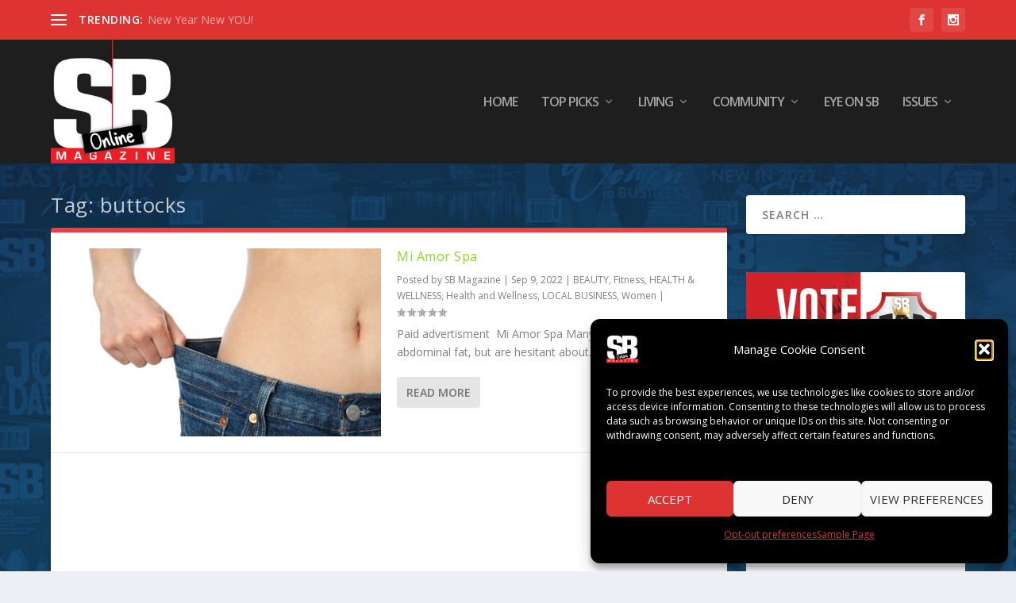

--- FILE ---
content_type: image/svg+xml
request_url: https://sbmag.net/wp-content/uploads/2022/07/may-marketing-logo-white-v.svg
body_size: 12139
content:
<?xml version="1.0" encoding="utf-8"?>
<!-- Generator: Adobe Illustrator 23.1.1, SVG Export Plug-In . SVG Version: 6.00 Build 0)  -->
<svg version="1.1" id="Layer_1" xmlns="http://www.w3.org/2000/svg" xmlns:xlink="http://www.w3.org/1999/xlink" x="0px" y="0px"
	 width="753.427px" height="89.635px" viewBox="0 0 753.427 89.635" style="enable-background:new 0 0 753.427 89.635;"
	 xml:space="preserve">
<style type="text/css">
	.st0{fill:#FFFFFF;}
</style>
<g>
	<g>
		<g>
			<g>
				<path class="st0" d="M653.634,82.603h-0.075c-0.866,3.654-3.277,5.876-7.082,5.876c-5.876,0-8.249-5.16-8.249-13.862
					c0-8.438,2.373-13.938,8.626-13.938c6.291,0,7.534,5.537,7.534,8.175h-1.583c0-3.616-1.921-6.894-5.876-6.894
					c-5.349,0-7.119,5.01-7.119,12.581c0,7.232,1.469,12.657,6.894,12.657c5.085,0,6.63-4.934,6.63-9.681V75.86h-7.383V74.58h8.965
					v13.448h-1.281V82.603z"/>
				<path class="st0" d="M658.642,61.132h7.873c3.729,0,6.667,2.147,6.667,7.044c0,3.541-1.884,6.29-5.387,6.667v0.075
					c4.408,0.263,5.198,2.976,5.198,6.667v2.825c0,1.544,0.226,2.524,0.904,3.616h-1.808c-0.414-0.791-0.678-2.072-0.678-3.654
					v-2.75c0-3.842-1.055-6.065-5.387-6.065h-5.801v12.468h-1.583V61.132z M665.272,74.279c2.976,0,6.329-0.98,6.329-6.102
					c0-3.616-2.034-5.764-5.311-5.764h-6.065v11.866H665.272z"/>
				<path class="st0" d="M693.975,74.58c0,11.791-4.859,13.9-8.664,13.9c-5.16,0-8.701-3.465-8.701-13.9
					c0-10.434,3.766-13.9,8.701-13.9C690.659,60.68,693.975,64.146,693.975,74.58z M678.191,74.58
					c0,7.383,1.506,12.619,7.119,12.619c4.935,0,7.082-4.068,7.082-12.619c0-7.27-1.62-12.619-7.082-12.619
					C680.037,61.96,678.191,67.197,678.191,74.58z"/>
				<path class="st0" d="M698.945,80.908c0,3.767,1.695,6.29,5.876,6.29c3.88,0,5.877-2.523,5.877-6.29V61.132h1.582v19.475
					c0,6.065-3.729,7.873-7.459,7.873c-3.729,0-7.458-1.431-7.458-7.873V61.132h1.582V80.908z"/>
				<path class="st0" d="M716.534,61.132h6.969c6.29,0.113,7.307,4.558,7.307,7.458c0,4.558-2.825,7.459-7.647,7.459h-5.047v11.979
					h-1.583V61.132z M723.315,74.768c3.202,0,5.914-1.733,5.914-6.178c0-3.842-2.034-6.178-5.688-6.178h-5.424v12.356H723.315z"/>
			</g>
		</g>
		<g>
			<path class="st0" d="M504.963,15.635h2.88v5.913h0.151c1.138-4.093,4.624-6.822,9.552-6.822c6.141,0,8.036,3.79,8.565,7.428
				h0.153c0.529-2.881,3.486-7.428,9.703-7.428c6.292,0,9.476,3.79,9.476,10.082v30.475h-2.882V25.49
				c0-5.306-2.729-8.187-6.821-8.187c-5.913,0-9.097,4.852-9.097,11.674v26.306h-2.882V26.855c0-5.913-1.969-9.552-6.974-9.552
				c-6.215,0-8.944,5.458-8.944,11.674v26.306h-2.88V15.635z"/>
			<path class="st0" d="M574.94,50.506c0,1.895,0.757,2.653,1.742,2.653c0.683,0,1.289-0.075,1.821-0.379v2.274
				c-0.606,0.455-1.744,0.683-3.033,0.683c-1.212,0-3.412-1.214-3.412-4.321v-2.503h-0.151c-1.138,4.095-5.079,7.278-10.386,7.278
				c-6.898,0-9.931-4.927-9.931-11.068c0-5.989,2.427-9.4,8.036-10.916l8.568-2.35c3.409-0.909,3.865-2.501,3.865-5.838
				c0-7.201-3.335-8.717-7.655-8.717c-6.673,0-8.642,4.17-8.642,9.628h-2.882c0-5.382,1.972-12.205,11.22-12.205
				c8.719,0,10.841,4.775,10.841,10.46V50.506z M572.058,32.161h-0.151c-0.985,1.592-2.046,1.82-5.003,2.653l-5.839,1.592
				c-4.624,1.289-6.292,4.018-6.292,8.717c0,5.155,2.276,8.491,7.279,8.491c6.747,0,10.005-5.307,10.005-13.266V32.161z"/>
			<path class="st0" d="M583.132,15.635h2.88v6.899h0.151c1.44-4.549,4.701-7.808,9.931-7.808h1.668v2.577h-1.668
				c-6.747,0-10.082,6.292-10.082,12.812v25.168h-2.88V15.635z"/>
			<path class="st0" d="M601.406,1.156h2.88V36.71h0.151l17.133-21.074h3.639l-12.281,14.706l14.478,24.941h-3.637l-12.888-22.363
				l-6.596,7.808v14.555h-2.88V1.156z"/>
			<path class="st0" d="M633.097,35.27c0,6.367,0.077,18.345,9.325,18.345c8.34,0,9.703-8.339,9.703-11.295h2.88
				c0,6.064-3.335,13.872-12.279,13.872c-10.235,0-12.813-8.339-12.813-21.833c0-12.129,4.322-19.633,13.266-19.633
				c9.325,0,12.358,7.732,12.358,20.544H633.097z M652.352,32.692c0-7.202-1.138-15.389-9.325-15.389
				c-8.793,0-9.931,10.234-9.931,15.389H652.352z"/>
			<path class="st0" d="M658.498,15.635h5.384V3.885h2.88v11.751h6.596v2.577h-6.596v30.551c0,3.79,1.818,4.396,3.486,4.396
				c1.215,0,2.276-0.075,3.565-0.455v2.578c-1.443,0.303-2.957,0.455-4.095,0.455c-4.095,0-5.836-2.35-5.836-6.671V18.212h-5.384
				V15.635z"/>
			<path class="st0" d="M677.527,1.156h2.882v7.733h-2.882V1.156z M677.527,15.635h2.882v39.647h-2.882V15.635z"/>
			<path class="st0" d="M688.447,15.635h2.88v5.989h0.151c1.366-3.487,4.701-6.898,10.084-6.898c5.609,0,10.005,3.183,10.005,10.688
				v29.868h-2.88V26.779c0-7.05-2.957-9.476-7.885-9.476c-6.064,0-9.476,5.685-9.476,12.584v25.395h-2.88V15.635z"/>
			<path class="st0" d="M740.834,15.635v6.595h-0.153c-1.514-4.624-4.698-7.504-9.854-7.504c-10.46,0-12.509,9.703-12.509,20.544
				s2.578,20.013,11.903,20.013c6.974,0,9.248-4.549,10.386-8.036h0.228v26.076c0,8.263-2.806,12.129-9.552,12.129
				c-0.095,0-0.173-0.018-0.266-0.02v2.596c9.824-0.017,12.698-6.38,12.698-16.146V15.635H740.834z M731.13,52.705
				c-7.506,0-9.629-7.278-9.629-17.435c0-13.494,3.639-17.967,10.008-17.967c6.215,0,9.325,5.838,9.325,17.359
				C740.834,45.427,738.33,52.705,731.13,52.705z"/>
		</g>
		<g>
			<g>
				<path class="st0" d="M397.315,15.629h2.881v5.914h0.152c1.137-4.094,4.625-6.824,9.553-6.824c6.142,0,8.037,3.791,8.568,7.43
					h0.152c0.53-2.881,3.488-7.43,9.705-7.43c6.293,0,9.478,3.791,9.478,10.084v30.48h-2.881V25.486c0-5.308-2.73-8.189-6.824-8.189
					c-5.914,0-9.099,4.853-9.099,11.676v26.31h-2.881V26.851c0-5.914-1.971-9.554-6.975-9.554c-6.217,0-8.947,5.459-8.947,11.676
					v26.31h-2.881V15.629z"/>
				<path class="st0" d="M467.297,50.507c0,1.895,0.758,2.654,1.744,2.654c0.682,0,1.289-0.076,1.82-0.38v2.275
					c-0.607,0.455-1.744,0.682-3.033,0.682c-1.213,0-3.412-1.213-3.412-4.322v-2.502h-0.151c-1.137,4.094-5.08,7.279-10.388,7.279
					c-6.9,0-9.933-4.929-9.933-11.07c0-5.99,2.426-9.402,8.037-10.918l8.568-2.351c3.412-0.91,3.867-2.502,3.867-5.838
					c0-7.203-3.336-8.72-7.658-8.72c-6.672,0-8.644,4.17-8.644,9.63h-2.881c0-5.384,1.971-12.207,11.221-12.207
					c8.72,0,10.843,4.777,10.843,10.463V50.507z M464.416,32.158h-0.151c-0.986,1.592-2.047,1.82-5.005,2.654l-5.838,1.592
					c-4.625,1.289-6.294,4.018-6.294,8.719c0,5.156,2.275,8.492,7.279,8.492c6.748,0,10.009-5.308,10.009-13.269V32.158z"/>
				<path class="st0" d="M494.441,15.629h3.184l-12.283,45.568c-1.516,5.459-4.17,7.431-8.795,7.431
					c-0.986,0-1.971-0.076-2.957-0.152v-2.578c1.061,0.076,1.592,0.151,2.502,0.151c3.715,0,5.231-1.061,6.672-6.217l1.213-4.17
					l-11.676-40.033h3.184l10.009,35.56h0.151L494.441,15.629z"/>
			</g>
		</g>
		<g>
			<path class="st0" d="M346.052,3.205v0.003c-0.427,0.056-0.853,0.116-1.275,0.186c-8.72,1.459-16.136,5.978-21.633,12.412
				c-5.499,6.432-8.824,14.798-8.823,23.922c-0.001,10.128,4.096,19.319,10.715,25.973h5.843c-1.06-0.829-2.074-1.715-3.026-2.665
				c-5.968-5.971-9.654-14.2-9.655-23.308c0.001-8.176,2.969-15.639,7.893-21.403c4.925-5.762,11.53-9.803,19.325-11.107
				c0.21-0.035,0.423-0.062,0.635-0.093v40.738l4.066,5.817V2.993L346.052,3.205z"/>
			<path class="st0" d="M377.212,13.678c-5.585-5.588-12.76-9.39-20.993-10.473l-4.066-0.212V53.68l4.066-5.817V7.123
				c7.164,1.055,13.36,4.408,18.251,9.297c5.968,5.971,9.654,14.2,9.655,23.308c-0.001,9.109-3.686,17.337-9.655,23.308
				c-0.951,0.951-1.966,1.836-3.026,2.665h5.843c6.619-6.655,10.716-15.845,10.715-25.973
				C388.003,29.561,383.875,20.338,377.212,13.678z"/>
		</g>
	</g>
	<g>
		<path class="st0" d="M9.714,29.628h1.39l5.745,20.601h0.062l5.837-20.601h1.699l5.93,20.601h0.062l5.652-20.601h1.452L31.21,51.68
			h-1.544l-6.054-20.879h-0.062L17.59,51.68h-1.513L9.714,29.628z"/>
		<path class="st0" d="M51.656,29.628h14.825v1.174H53.015v8.833h12.663v1.174H53.015v9.698h13.621v1.174h-14.98V29.628z"/>
		<path class="st0" d="M81.307,29.628h8.834c1.318,0,2.419,0.165,3.305,0.494c0.885,0.33,1.595,0.762,2.131,1.297
			c0.535,0.536,0.921,1.148,1.158,1.838c0.236,0.69,0.355,1.385,0.355,2.085c0,0.597-0.103,1.164-0.309,1.699
			c-0.206,0.536-0.499,1.009-0.88,1.421c-0.381,0.412-0.834,0.756-1.359,1.035c-0.525,0.278-1.107,0.459-1.745,0.54l0.062,0.062
			c0.144-0.02,0.483,0.041,1.019,0.186c0.535,0.144,1.096,0.417,1.683,0.818c0.587,0.401,1.112,0.958,1.575,1.668
			c0.463,0.711,0.695,1.622,0.695,2.733c0,1.009-0.186,1.895-0.556,2.656c-0.371,0.762-0.89,1.405-1.56,1.93
			s-1.477,0.922-2.424,1.189c-0.948,0.267-1.997,0.401-3.151,0.401h-8.834V29.628z M90.14,39.635c1.873,0,3.274-0.417,4.2-1.251
			c0.927-0.834,1.39-1.93,1.39-3.289c0-0.803-0.155-1.477-0.463-2.023s-0.721-0.988-1.235-1.328
			c-0.515-0.34-1.107-0.582-1.776-0.726c-0.67-0.144-1.375-0.216-2.116-0.216h-7.475v8.833H90.14z M90.14,50.506
			c1.977,0,3.526-0.417,4.648-1.25c1.122-0.834,1.683-2.085,1.683-3.753c0-0.947-0.196-1.724-0.587-2.332
			c-0.391-0.607-0.891-1.086-1.498-1.436c-0.608-0.35-1.287-0.592-2.039-0.726c-0.752-0.134-1.487-0.201-2.208-0.201h-7.475v9.698
			H90.14z"/>
		<path class="st0" d="M127.511,35.929c-0.041-0.947-0.242-1.771-0.602-2.471c-0.361-0.7-0.85-1.286-1.467-1.761
			c-0.618-0.473-1.354-0.828-2.209-1.066c-0.854-0.236-1.786-0.355-2.795-0.355c-0.617,0-1.282,0.072-1.992,0.216
			c-0.711,0.145-1.37,0.397-1.977,0.757c-0.607,0.361-1.107,0.844-1.498,1.452c-0.391,0.607-0.587,1.364-0.587,2.27
			c0,0.885,0.216,1.606,0.648,2.162c0.432,0.556,0.998,1.004,1.699,1.343c0.7,0.34,1.503,0.613,2.409,0.819
			c0.906,0.206,1.822,0.401,2.749,0.587c0.947,0.186,1.869,0.407,2.764,0.664c0.896,0.258,1.699,0.608,2.409,1.05
			c0.71,0.443,1.282,1.019,1.714,1.73s0.649,1.601,0.649,2.671c0,1.154-0.247,2.121-0.742,2.903
			c-0.494,0.783-1.117,1.421-1.869,1.915c-0.752,0.494-1.586,0.85-2.502,1.066c-0.917,0.216-1.797,0.324-2.641,0.324
			c-1.297,0-2.513-0.139-3.645-0.417c-1.133-0.279-2.121-0.731-2.965-1.36c-0.844-0.628-1.508-1.436-1.992-2.424
			c-0.484-0.988-0.715-2.193-0.695-3.614h1.359c-0.062,1.215,0.113,2.239,0.525,3.073c0.411,0.833,0.983,1.518,1.714,2.054
			c0.731,0.536,1.591,0.921,2.579,1.158c0.988,0.237,2.028,0.355,3.12,0.355c0.658,0,1.364-0.082,2.115-0.246
			c0.752-0.165,1.441-0.443,2.069-0.834c0.628-0.391,1.153-0.906,1.575-1.544c0.421-0.638,0.633-1.441,0.633-2.409
			c0-0.927-0.216-1.683-0.649-2.27c-0.432-0.587-1.004-1.06-1.714-1.421c-0.711-0.36-1.514-0.648-2.409-0.865
			c-0.896-0.216-1.817-0.417-2.764-0.602c-0.927-0.185-1.843-0.401-2.749-0.648c-0.907-0.247-1.71-0.582-2.409-1.004
			c-0.7-0.422-1.266-0.968-1.699-1.637c-0.432-0.669-0.648-1.529-0.648-2.579c0-1.05,0.221-1.951,0.664-2.702
			c0.442-0.752,1.019-1.359,1.73-1.822c0.71-0.463,1.508-0.803,2.394-1.019c0.885-0.216,1.76-0.324,2.625-0.324
			c1.153,0,2.229,0.128,3.228,0.386c0.998,0.258,1.874,0.659,2.625,1.204c0.752,0.546,1.354,1.251,1.807,2.116
			c0.452,0.865,0.71,1.905,0.772,3.12H127.511z"/>
		<path class="st0" d="M144.93,29.628h1.359V51.68h-1.359V29.628z"/>
		<path class="st0" d="M160.157,30.802v-1.174h16.895v1.174h-7.783V51.68h-1.359V30.802H160.157z"/>
		<path class="st0" d="M190.919,29.628h14.825v1.174h-13.466v8.833h12.663v1.174h-12.663v9.698h13.621v1.174h-14.98V29.628z"/>
		<path class="st0" d="M241.51,29.628h8.834c1.318,0,2.419,0.165,3.305,0.494c0.885,0.33,1.595,0.762,2.131,1.297
			c0.535,0.536,0.921,1.148,1.158,1.838c0.236,0.69,0.355,1.385,0.355,2.085c0,0.597-0.103,1.164-0.309,1.699
			c-0.206,0.536-0.499,1.009-0.88,1.421c-0.381,0.412-0.834,0.756-1.359,1.035c-0.525,0.278-1.107,0.459-1.745,0.54l0.062,0.062
			c0.144-0.02,0.483,0.041,1.019,0.186c0.535,0.144,1.096,0.417,1.683,0.818c0.587,0.401,1.112,0.958,1.575,1.668
			c0.463,0.711,0.695,1.622,0.695,2.733c0,1.009-0.186,1.895-0.556,2.656c-0.371,0.762-0.891,1.405-1.56,1.93
			c-0.669,0.525-1.478,0.922-2.424,1.189c-0.948,0.267-1.997,0.401-3.15,0.401h-8.834V29.628z M250.343,39.635
			c1.873,0,3.274-0.417,4.2-1.251c0.927-0.834,1.39-1.93,1.39-3.289c0-0.803-0.155-1.477-0.463-2.023
			c-0.309-0.546-0.721-0.988-1.235-1.328c-0.515-0.34-1.107-0.582-1.776-0.726c-0.67-0.144-1.375-0.216-2.116-0.216h-7.475v8.833
			H250.343z M250.343,50.506c1.977,0,3.526-0.417,4.648-1.25c1.122-0.834,1.683-2.085,1.683-3.753c0-0.947-0.196-1.724-0.587-2.332
			c-0.391-0.607-0.891-1.086-1.498-1.436c-0.608-0.35-1.287-0.592-2.039-0.726c-0.752-0.134-1.487-0.201-2.208-0.201h-7.475v9.698
			H250.343z"/>
		<path class="st0" d="M287.128,29.628h1.513l-8.864,12.817v9.235h-1.359v-9.235l-8.802-12.817h1.544l7.968,11.675L287.128,29.628z"
			/>
	</g>
</g>
</svg>
